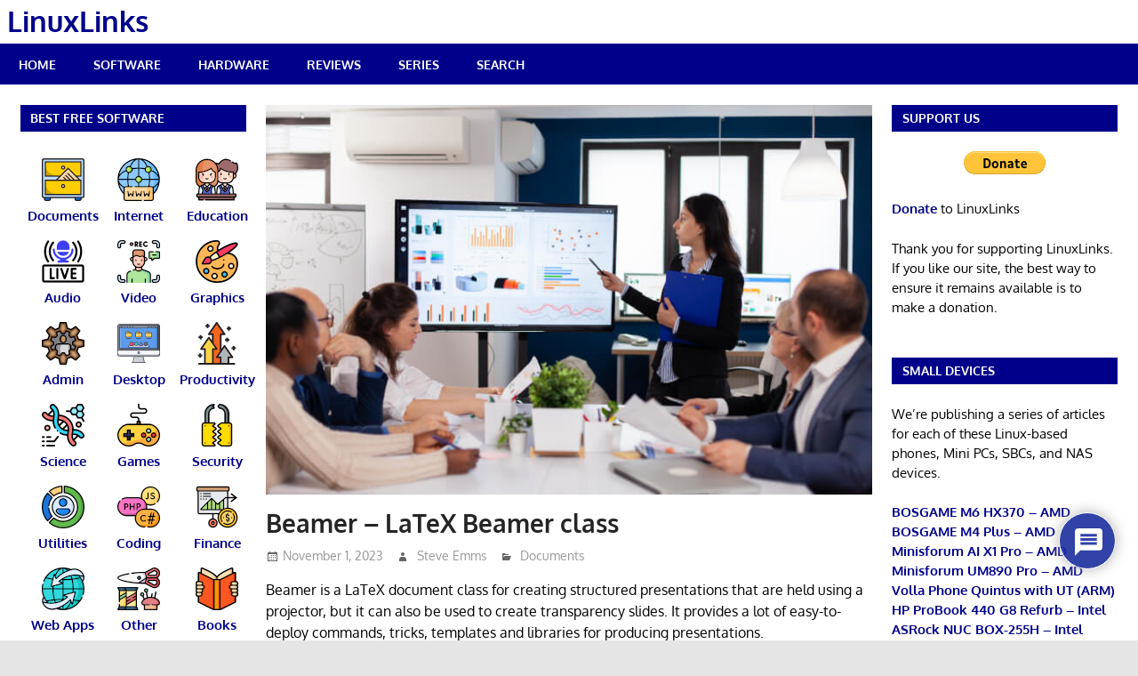

--- FILE ---
content_type: text/html; charset=utf-8
request_url: https://www.google.com/recaptcha/api2/anchor?ar=1&k=6LfvutAqAAAAANxupp6oCgX3E_4qxNlhHJfbQZsK&co=aHR0cHM6Ly93d3cubGludXhsaW5rcy5jb206NDQz&hl=en&v=7gg7H51Q-naNfhmCP3_R47ho&theme=light&size=normal&anchor-ms=20000&execute-ms=30000&cb=s1m6pysf5s1
body_size: 48719
content:
<!DOCTYPE HTML><html dir="ltr" lang="en"><head><meta http-equiv="Content-Type" content="text/html; charset=UTF-8">
<meta http-equiv="X-UA-Compatible" content="IE=edge">
<title>reCAPTCHA</title>
<style type="text/css">
/* cyrillic-ext */
@font-face {
  font-family: 'Roboto';
  font-style: normal;
  font-weight: 400;
  font-stretch: 100%;
  src: url(//fonts.gstatic.com/s/roboto/v48/KFO7CnqEu92Fr1ME7kSn66aGLdTylUAMa3GUBHMdazTgWw.woff2) format('woff2');
  unicode-range: U+0460-052F, U+1C80-1C8A, U+20B4, U+2DE0-2DFF, U+A640-A69F, U+FE2E-FE2F;
}
/* cyrillic */
@font-face {
  font-family: 'Roboto';
  font-style: normal;
  font-weight: 400;
  font-stretch: 100%;
  src: url(//fonts.gstatic.com/s/roboto/v48/KFO7CnqEu92Fr1ME7kSn66aGLdTylUAMa3iUBHMdazTgWw.woff2) format('woff2');
  unicode-range: U+0301, U+0400-045F, U+0490-0491, U+04B0-04B1, U+2116;
}
/* greek-ext */
@font-face {
  font-family: 'Roboto';
  font-style: normal;
  font-weight: 400;
  font-stretch: 100%;
  src: url(//fonts.gstatic.com/s/roboto/v48/KFO7CnqEu92Fr1ME7kSn66aGLdTylUAMa3CUBHMdazTgWw.woff2) format('woff2');
  unicode-range: U+1F00-1FFF;
}
/* greek */
@font-face {
  font-family: 'Roboto';
  font-style: normal;
  font-weight: 400;
  font-stretch: 100%;
  src: url(//fonts.gstatic.com/s/roboto/v48/KFO7CnqEu92Fr1ME7kSn66aGLdTylUAMa3-UBHMdazTgWw.woff2) format('woff2');
  unicode-range: U+0370-0377, U+037A-037F, U+0384-038A, U+038C, U+038E-03A1, U+03A3-03FF;
}
/* math */
@font-face {
  font-family: 'Roboto';
  font-style: normal;
  font-weight: 400;
  font-stretch: 100%;
  src: url(//fonts.gstatic.com/s/roboto/v48/KFO7CnqEu92Fr1ME7kSn66aGLdTylUAMawCUBHMdazTgWw.woff2) format('woff2');
  unicode-range: U+0302-0303, U+0305, U+0307-0308, U+0310, U+0312, U+0315, U+031A, U+0326-0327, U+032C, U+032F-0330, U+0332-0333, U+0338, U+033A, U+0346, U+034D, U+0391-03A1, U+03A3-03A9, U+03B1-03C9, U+03D1, U+03D5-03D6, U+03F0-03F1, U+03F4-03F5, U+2016-2017, U+2034-2038, U+203C, U+2040, U+2043, U+2047, U+2050, U+2057, U+205F, U+2070-2071, U+2074-208E, U+2090-209C, U+20D0-20DC, U+20E1, U+20E5-20EF, U+2100-2112, U+2114-2115, U+2117-2121, U+2123-214F, U+2190, U+2192, U+2194-21AE, U+21B0-21E5, U+21F1-21F2, U+21F4-2211, U+2213-2214, U+2216-22FF, U+2308-230B, U+2310, U+2319, U+231C-2321, U+2336-237A, U+237C, U+2395, U+239B-23B7, U+23D0, U+23DC-23E1, U+2474-2475, U+25AF, U+25B3, U+25B7, U+25BD, U+25C1, U+25CA, U+25CC, U+25FB, U+266D-266F, U+27C0-27FF, U+2900-2AFF, U+2B0E-2B11, U+2B30-2B4C, U+2BFE, U+3030, U+FF5B, U+FF5D, U+1D400-1D7FF, U+1EE00-1EEFF;
}
/* symbols */
@font-face {
  font-family: 'Roboto';
  font-style: normal;
  font-weight: 400;
  font-stretch: 100%;
  src: url(//fonts.gstatic.com/s/roboto/v48/KFO7CnqEu92Fr1ME7kSn66aGLdTylUAMaxKUBHMdazTgWw.woff2) format('woff2');
  unicode-range: U+0001-000C, U+000E-001F, U+007F-009F, U+20DD-20E0, U+20E2-20E4, U+2150-218F, U+2190, U+2192, U+2194-2199, U+21AF, U+21E6-21F0, U+21F3, U+2218-2219, U+2299, U+22C4-22C6, U+2300-243F, U+2440-244A, U+2460-24FF, U+25A0-27BF, U+2800-28FF, U+2921-2922, U+2981, U+29BF, U+29EB, U+2B00-2BFF, U+4DC0-4DFF, U+FFF9-FFFB, U+10140-1018E, U+10190-1019C, U+101A0, U+101D0-101FD, U+102E0-102FB, U+10E60-10E7E, U+1D2C0-1D2D3, U+1D2E0-1D37F, U+1F000-1F0FF, U+1F100-1F1AD, U+1F1E6-1F1FF, U+1F30D-1F30F, U+1F315, U+1F31C, U+1F31E, U+1F320-1F32C, U+1F336, U+1F378, U+1F37D, U+1F382, U+1F393-1F39F, U+1F3A7-1F3A8, U+1F3AC-1F3AF, U+1F3C2, U+1F3C4-1F3C6, U+1F3CA-1F3CE, U+1F3D4-1F3E0, U+1F3ED, U+1F3F1-1F3F3, U+1F3F5-1F3F7, U+1F408, U+1F415, U+1F41F, U+1F426, U+1F43F, U+1F441-1F442, U+1F444, U+1F446-1F449, U+1F44C-1F44E, U+1F453, U+1F46A, U+1F47D, U+1F4A3, U+1F4B0, U+1F4B3, U+1F4B9, U+1F4BB, U+1F4BF, U+1F4C8-1F4CB, U+1F4D6, U+1F4DA, U+1F4DF, U+1F4E3-1F4E6, U+1F4EA-1F4ED, U+1F4F7, U+1F4F9-1F4FB, U+1F4FD-1F4FE, U+1F503, U+1F507-1F50B, U+1F50D, U+1F512-1F513, U+1F53E-1F54A, U+1F54F-1F5FA, U+1F610, U+1F650-1F67F, U+1F687, U+1F68D, U+1F691, U+1F694, U+1F698, U+1F6AD, U+1F6B2, U+1F6B9-1F6BA, U+1F6BC, U+1F6C6-1F6CF, U+1F6D3-1F6D7, U+1F6E0-1F6EA, U+1F6F0-1F6F3, U+1F6F7-1F6FC, U+1F700-1F7FF, U+1F800-1F80B, U+1F810-1F847, U+1F850-1F859, U+1F860-1F887, U+1F890-1F8AD, U+1F8B0-1F8BB, U+1F8C0-1F8C1, U+1F900-1F90B, U+1F93B, U+1F946, U+1F984, U+1F996, U+1F9E9, U+1FA00-1FA6F, U+1FA70-1FA7C, U+1FA80-1FA89, U+1FA8F-1FAC6, U+1FACE-1FADC, U+1FADF-1FAE9, U+1FAF0-1FAF8, U+1FB00-1FBFF;
}
/* vietnamese */
@font-face {
  font-family: 'Roboto';
  font-style: normal;
  font-weight: 400;
  font-stretch: 100%;
  src: url(//fonts.gstatic.com/s/roboto/v48/KFO7CnqEu92Fr1ME7kSn66aGLdTylUAMa3OUBHMdazTgWw.woff2) format('woff2');
  unicode-range: U+0102-0103, U+0110-0111, U+0128-0129, U+0168-0169, U+01A0-01A1, U+01AF-01B0, U+0300-0301, U+0303-0304, U+0308-0309, U+0323, U+0329, U+1EA0-1EF9, U+20AB;
}
/* latin-ext */
@font-face {
  font-family: 'Roboto';
  font-style: normal;
  font-weight: 400;
  font-stretch: 100%;
  src: url(//fonts.gstatic.com/s/roboto/v48/KFO7CnqEu92Fr1ME7kSn66aGLdTylUAMa3KUBHMdazTgWw.woff2) format('woff2');
  unicode-range: U+0100-02BA, U+02BD-02C5, U+02C7-02CC, U+02CE-02D7, U+02DD-02FF, U+0304, U+0308, U+0329, U+1D00-1DBF, U+1E00-1E9F, U+1EF2-1EFF, U+2020, U+20A0-20AB, U+20AD-20C0, U+2113, U+2C60-2C7F, U+A720-A7FF;
}
/* latin */
@font-face {
  font-family: 'Roboto';
  font-style: normal;
  font-weight: 400;
  font-stretch: 100%;
  src: url(//fonts.gstatic.com/s/roboto/v48/KFO7CnqEu92Fr1ME7kSn66aGLdTylUAMa3yUBHMdazQ.woff2) format('woff2');
  unicode-range: U+0000-00FF, U+0131, U+0152-0153, U+02BB-02BC, U+02C6, U+02DA, U+02DC, U+0304, U+0308, U+0329, U+2000-206F, U+20AC, U+2122, U+2191, U+2193, U+2212, U+2215, U+FEFF, U+FFFD;
}
/* cyrillic-ext */
@font-face {
  font-family: 'Roboto';
  font-style: normal;
  font-weight: 500;
  font-stretch: 100%;
  src: url(//fonts.gstatic.com/s/roboto/v48/KFO7CnqEu92Fr1ME7kSn66aGLdTylUAMa3GUBHMdazTgWw.woff2) format('woff2');
  unicode-range: U+0460-052F, U+1C80-1C8A, U+20B4, U+2DE0-2DFF, U+A640-A69F, U+FE2E-FE2F;
}
/* cyrillic */
@font-face {
  font-family: 'Roboto';
  font-style: normal;
  font-weight: 500;
  font-stretch: 100%;
  src: url(//fonts.gstatic.com/s/roboto/v48/KFO7CnqEu92Fr1ME7kSn66aGLdTylUAMa3iUBHMdazTgWw.woff2) format('woff2');
  unicode-range: U+0301, U+0400-045F, U+0490-0491, U+04B0-04B1, U+2116;
}
/* greek-ext */
@font-face {
  font-family: 'Roboto';
  font-style: normal;
  font-weight: 500;
  font-stretch: 100%;
  src: url(//fonts.gstatic.com/s/roboto/v48/KFO7CnqEu92Fr1ME7kSn66aGLdTylUAMa3CUBHMdazTgWw.woff2) format('woff2');
  unicode-range: U+1F00-1FFF;
}
/* greek */
@font-face {
  font-family: 'Roboto';
  font-style: normal;
  font-weight: 500;
  font-stretch: 100%;
  src: url(//fonts.gstatic.com/s/roboto/v48/KFO7CnqEu92Fr1ME7kSn66aGLdTylUAMa3-UBHMdazTgWw.woff2) format('woff2');
  unicode-range: U+0370-0377, U+037A-037F, U+0384-038A, U+038C, U+038E-03A1, U+03A3-03FF;
}
/* math */
@font-face {
  font-family: 'Roboto';
  font-style: normal;
  font-weight: 500;
  font-stretch: 100%;
  src: url(//fonts.gstatic.com/s/roboto/v48/KFO7CnqEu92Fr1ME7kSn66aGLdTylUAMawCUBHMdazTgWw.woff2) format('woff2');
  unicode-range: U+0302-0303, U+0305, U+0307-0308, U+0310, U+0312, U+0315, U+031A, U+0326-0327, U+032C, U+032F-0330, U+0332-0333, U+0338, U+033A, U+0346, U+034D, U+0391-03A1, U+03A3-03A9, U+03B1-03C9, U+03D1, U+03D5-03D6, U+03F0-03F1, U+03F4-03F5, U+2016-2017, U+2034-2038, U+203C, U+2040, U+2043, U+2047, U+2050, U+2057, U+205F, U+2070-2071, U+2074-208E, U+2090-209C, U+20D0-20DC, U+20E1, U+20E5-20EF, U+2100-2112, U+2114-2115, U+2117-2121, U+2123-214F, U+2190, U+2192, U+2194-21AE, U+21B0-21E5, U+21F1-21F2, U+21F4-2211, U+2213-2214, U+2216-22FF, U+2308-230B, U+2310, U+2319, U+231C-2321, U+2336-237A, U+237C, U+2395, U+239B-23B7, U+23D0, U+23DC-23E1, U+2474-2475, U+25AF, U+25B3, U+25B7, U+25BD, U+25C1, U+25CA, U+25CC, U+25FB, U+266D-266F, U+27C0-27FF, U+2900-2AFF, U+2B0E-2B11, U+2B30-2B4C, U+2BFE, U+3030, U+FF5B, U+FF5D, U+1D400-1D7FF, U+1EE00-1EEFF;
}
/* symbols */
@font-face {
  font-family: 'Roboto';
  font-style: normal;
  font-weight: 500;
  font-stretch: 100%;
  src: url(//fonts.gstatic.com/s/roboto/v48/KFO7CnqEu92Fr1ME7kSn66aGLdTylUAMaxKUBHMdazTgWw.woff2) format('woff2');
  unicode-range: U+0001-000C, U+000E-001F, U+007F-009F, U+20DD-20E0, U+20E2-20E4, U+2150-218F, U+2190, U+2192, U+2194-2199, U+21AF, U+21E6-21F0, U+21F3, U+2218-2219, U+2299, U+22C4-22C6, U+2300-243F, U+2440-244A, U+2460-24FF, U+25A0-27BF, U+2800-28FF, U+2921-2922, U+2981, U+29BF, U+29EB, U+2B00-2BFF, U+4DC0-4DFF, U+FFF9-FFFB, U+10140-1018E, U+10190-1019C, U+101A0, U+101D0-101FD, U+102E0-102FB, U+10E60-10E7E, U+1D2C0-1D2D3, U+1D2E0-1D37F, U+1F000-1F0FF, U+1F100-1F1AD, U+1F1E6-1F1FF, U+1F30D-1F30F, U+1F315, U+1F31C, U+1F31E, U+1F320-1F32C, U+1F336, U+1F378, U+1F37D, U+1F382, U+1F393-1F39F, U+1F3A7-1F3A8, U+1F3AC-1F3AF, U+1F3C2, U+1F3C4-1F3C6, U+1F3CA-1F3CE, U+1F3D4-1F3E0, U+1F3ED, U+1F3F1-1F3F3, U+1F3F5-1F3F7, U+1F408, U+1F415, U+1F41F, U+1F426, U+1F43F, U+1F441-1F442, U+1F444, U+1F446-1F449, U+1F44C-1F44E, U+1F453, U+1F46A, U+1F47D, U+1F4A3, U+1F4B0, U+1F4B3, U+1F4B9, U+1F4BB, U+1F4BF, U+1F4C8-1F4CB, U+1F4D6, U+1F4DA, U+1F4DF, U+1F4E3-1F4E6, U+1F4EA-1F4ED, U+1F4F7, U+1F4F9-1F4FB, U+1F4FD-1F4FE, U+1F503, U+1F507-1F50B, U+1F50D, U+1F512-1F513, U+1F53E-1F54A, U+1F54F-1F5FA, U+1F610, U+1F650-1F67F, U+1F687, U+1F68D, U+1F691, U+1F694, U+1F698, U+1F6AD, U+1F6B2, U+1F6B9-1F6BA, U+1F6BC, U+1F6C6-1F6CF, U+1F6D3-1F6D7, U+1F6E0-1F6EA, U+1F6F0-1F6F3, U+1F6F7-1F6FC, U+1F700-1F7FF, U+1F800-1F80B, U+1F810-1F847, U+1F850-1F859, U+1F860-1F887, U+1F890-1F8AD, U+1F8B0-1F8BB, U+1F8C0-1F8C1, U+1F900-1F90B, U+1F93B, U+1F946, U+1F984, U+1F996, U+1F9E9, U+1FA00-1FA6F, U+1FA70-1FA7C, U+1FA80-1FA89, U+1FA8F-1FAC6, U+1FACE-1FADC, U+1FADF-1FAE9, U+1FAF0-1FAF8, U+1FB00-1FBFF;
}
/* vietnamese */
@font-face {
  font-family: 'Roboto';
  font-style: normal;
  font-weight: 500;
  font-stretch: 100%;
  src: url(//fonts.gstatic.com/s/roboto/v48/KFO7CnqEu92Fr1ME7kSn66aGLdTylUAMa3OUBHMdazTgWw.woff2) format('woff2');
  unicode-range: U+0102-0103, U+0110-0111, U+0128-0129, U+0168-0169, U+01A0-01A1, U+01AF-01B0, U+0300-0301, U+0303-0304, U+0308-0309, U+0323, U+0329, U+1EA0-1EF9, U+20AB;
}
/* latin-ext */
@font-face {
  font-family: 'Roboto';
  font-style: normal;
  font-weight: 500;
  font-stretch: 100%;
  src: url(//fonts.gstatic.com/s/roboto/v48/KFO7CnqEu92Fr1ME7kSn66aGLdTylUAMa3KUBHMdazTgWw.woff2) format('woff2');
  unicode-range: U+0100-02BA, U+02BD-02C5, U+02C7-02CC, U+02CE-02D7, U+02DD-02FF, U+0304, U+0308, U+0329, U+1D00-1DBF, U+1E00-1E9F, U+1EF2-1EFF, U+2020, U+20A0-20AB, U+20AD-20C0, U+2113, U+2C60-2C7F, U+A720-A7FF;
}
/* latin */
@font-face {
  font-family: 'Roboto';
  font-style: normal;
  font-weight: 500;
  font-stretch: 100%;
  src: url(//fonts.gstatic.com/s/roboto/v48/KFO7CnqEu92Fr1ME7kSn66aGLdTylUAMa3yUBHMdazQ.woff2) format('woff2');
  unicode-range: U+0000-00FF, U+0131, U+0152-0153, U+02BB-02BC, U+02C6, U+02DA, U+02DC, U+0304, U+0308, U+0329, U+2000-206F, U+20AC, U+2122, U+2191, U+2193, U+2212, U+2215, U+FEFF, U+FFFD;
}
/* cyrillic-ext */
@font-face {
  font-family: 'Roboto';
  font-style: normal;
  font-weight: 900;
  font-stretch: 100%;
  src: url(//fonts.gstatic.com/s/roboto/v48/KFO7CnqEu92Fr1ME7kSn66aGLdTylUAMa3GUBHMdazTgWw.woff2) format('woff2');
  unicode-range: U+0460-052F, U+1C80-1C8A, U+20B4, U+2DE0-2DFF, U+A640-A69F, U+FE2E-FE2F;
}
/* cyrillic */
@font-face {
  font-family: 'Roboto';
  font-style: normal;
  font-weight: 900;
  font-stretch: 100%;
  src: url(//fonts.gstatic.com/s/roboto/v48/KFO7CnqEu92Fr1ME7kSn66aGLdTylUAMa3iUBHMdazTgWw.woff2) format('woff2');
  unicode-range: U+0301, U+0400-045F, U+0490-0491, U+04B0-04B1, U+2116;
}
/* greek-ext */
@font-face {
  font-family: 'Roboto';
  font-style: normal;
  font-weight: 900;
  font-stretch: 100%;
  src: url(//fonts.gstatic.com/s/roboto/v48/KFO7CnqEu92Fr1ME7kSn66aGLdTylUAMa3CUBHMdazTgWw.woff2) format('woff2');
  unicode-range: U+1F00-1FFF;
}
/* greek */
@font-face {
  font-family: 'Roboto';
  font-style: normal;
  font-weight: 900;
  font-stretch: 100%;
  src: url(//fonts.gstatic.com/s/roboto/v48/KFO7CnqEu92Fr1ME7kSn66aGLdTylUAMa3-UBHMdazTgWw.woff2) format('woff2');
  unicode-range: U+0370-0377, U+037A-037F, U+0384-038A, U+038C, U+038E-03A1, U+03A3-03FF;
}
/* math */
@font-face {
  font-family: 'Roboto';
  font-style: normal;
  font-weight: 900;
  font-stretch: 100%;
  src: url(//fonts.gstatic.com/s/roboto/v48/KFO7CnqEu92Fr1ME7kSn66aGLdTylUAMawCUBHMdazTgWw.woff2) format('woff2');
  unicode-range: U+0302-0303, U+0305, U+0307-0308, U+0310, U+0312, U+0315, U+031A, U+0326-0327, U+032C, U+032F-0330, U+0332-0333, U+0338, U+033A, U+0346, U+034D, U+0391-03A1, U+03A3-03A9, U+03B1-03C9, U+03D1, U+03D5-03D6, U+03F0-03F1, U+03F4-03F5, U+2016-2017, U+2034-2038, U+203C, U+2040, U+2043, U+2047, U+2050, U+2057, U+205F, U+2070-2071, U+2074-208E, U+2090-209C, U+20D0-20DC, U+20E1, U+20E5-20EF, U+2100-2112, U+2114-2115, U+2117-2121, U+2123-214F, U+2190, U+2192, U+2194-21AE, U+21B0-21E5, U+21F1-21F2, U+21F4-2211, U+2213-2214, U+2216-22FF, U+2308-230B, U+2310, U+2319, U+231C-2321, U+2336-237A, U+237C, U+2395, U+239B-23B7, U+23D0, U+23DC-23E1, U+2474-2475, U+25AF, U+25B3, U+25B7, U+25BD, U+25C1, U+25CA, U+25CC, U+25FB, U+266D-266F, U+27C0-27FF, U+2900-2AFF, U+2B0E-2B11, U+2B30-2B4C, U+2BFE, U+3030, U+FF5B, U+FF5D, U+1D400-1D7FF, U+1EE00-1EEFF;
}
/* symbols */
@font-face {
  font-family: 'Roboto';
  font-style: normal;
  font-weight: 900;
  font-stretch: 100%;
  src: url(//fonts.gstatic.com/s/roboto/v48/KFO7CnqEu92Fr1ME7kSn66aGLdTylUAMaxKUBHMdazTgWw.woff2) format('woff2');
  unicode-range: U+0001-000C, U+000E-001F, U+007F-009F, U+20DD-20E0, U+20E2-20E4, U+2150-218F, U+2190, U+2192, U+2194-2199, U+21AF, U+21E6-21F0, U+21F3, U+2218-2219, U+2299, U+22C4-22C6, U+2300-243F, U+2440-244A, U+2460-24FF, U+25A0-27BF, U+2800-28FF, U+2921-2922, U+2981, U+29BF, U+29EB, U+2B00-2BFF, U+4DC0-4DFF, U+FFF9-FFFB, U+10140-1018E, U+10190-1019C, U+101A0, U+101D0-101FD, U+102E0-102FB, U+10E60-10E7E, U+1D2C0-1D2D3, U+1D2E0-1D37F, U+1F000-1F0FF, U+1F100-1F1AD, U+1F1E6-1F1FF, U+1F30D-1F30F, U+1F315, U+1F31C, U+1F31E, U+1F320-1F32C, U+1F336, U+1F378, U+1F37D, U+1F382, U+1F393-1F39F, U+1F3A7-1F3A8, U+1F3AC-1F3AF, U+1F3C2, U+1F3C4-1F3C6, U+1F3CA-1F3CE, U+1F3D4-1F3E0, U+1F3ED, U+1F3F1-1F3F3, U+1F3F5-1F3F7, U+1F408, U+1F415, U+1F41F, U+1F426, U+1F43F, U+1F441-1F442, U+1F444, U+1F446-1F449, U+1F44C-1F44E, U+1F453, U+1F46A, U+1F47D, U+1F4A3, U+1F4B0, U+1F4B3, U+1F4B9, U+1F4BB, U+1F4BF, U+1F4C8-1F4CB, U+1F4D6, U+1F4DA, U+1F4DF, U+1F4E3-1F4E6, U+1F4EA-1F4ED, U+1F4F7, U+1F4F9-1F4FB, U+1F4FD-1F4FE, U+1F503, U+1F507-1F50B, U+1F50D, U+1F512-1F513, U+1F53E-1F54A, U+1F54F-1F5FA, U+1F610, U+1F650-1F67F, U+1F687, U+1F68D, U+1F691, U+1F694, U+1F698, U+1F6AD, U+1F6B2, U+1F6B9-1F6BA, U+1F6BC, U+1F6C6-1F6CF, U+1F6D3-1F6D7, U+1F6E0-1F6EA, U+1F6F0-1F6F3, U+1F6F7-1F6FC, U+1F700-1F7FF, U+1F800-1F80B, U+1F810-1F847, U+1F850-1F859, U+1F860-1F887, U+1F890-1F8AD, U+1F8B0-1F8BB, U+1F8C0-1F8C1, U+1F900-1F90B, U+1F93B, U+1F946, U+1F984, U+1F996, U+1F9E9, U+1FA00-1FA6F, U+1FA70-1FA7C, U+1FA80-1FA89, U+1FA8F-1FAC6, U+1FACE-1FADC, U+1FADF-1FAE9, U+1FAF0-1FAF8, U+1FB00-1FBFF;
}
/* vietnamese */
@font-face {
  font-family: 'Roboto';
  font-style: normal;
  font-weight: 900;
  font-stretch: 100%;
  src: url(//fonts.gstatic.com/s/roboto/v48/KFO7CnqEu92Fr1ME7kSn66aGLdTylUAMa3OUBHMdazTgWw.woff2) format('woff2');
  unicode-range: U+0102-0103, U+0110-0111, U+0128-0129, U+0168-0169, U+01A0-01A1, U+01AF-01B0, U+0300-0301, U+0303-0304, U+0308-0309, U+0323, U+0329, U+1EA0-1EF9, U+20AB;
}
/* latin-ext */
@font-face {
  font-family: 'Roboto';
  font-style: normal;
  font-weight: 900;
  font-stretch: 100%;
  src: url(//fonts.gstatic.com/s/roboto/v48/KFO7CnqEu92Fr1ME7kSn66aGLdTylUAMa3KUBHMdazTgWw.woff2) format('woff2');
  unicode-range: U+0100-02BA, U+02BD-02C5, U+02C7-02CC, U+02CE-02D7, U+02DD-02FF, U+0304, U+0308, U+0329, U+1D00-1DBF, U+1E00-1E9F, U+1EF2-1EFF, U+2020, U+20A0-20AB, U+20AD-20C0, U+2113, U+2C60-2C7F, U+A720-A7FF;
}
/* latin */
@font-face {
  font-family: 'Roboto';
  font-style: normal;
  font-weight: 900;
  font-stretch: 100%;
  src: url(//fonts.gstatic.com/s/roboto/v48/KFO7CnqEu92Fr1ME7kSn66aGLdTylUAMa3yUBHMdazQ.woff2) format('woff2');
  unicode-range: U+0000-00FF, U+0131, U+0152-0153, U+02BB-02BC, U+02C6, U+02DA, U+02DC, U+0304, U+0308, U+0329, U+2000-206F, U+20AC, U+2122, U+2191, U+2193, U+2212, U+2215, U+FEFF, U+FFFD;
}

</style>
<link rel="stylesheet" type="text/css" href="https://www.gstatic.com/recaptcha/releases/7gg7H51Q-naNfhmCP3_R47ho/styles__ltr.css">
<script nonce="C39Th_PXi_AibbCxnPEBwg" type="text/javascript">window['__recaptcha_api'] = 'https://www.google.com/recaptcha/api2/';</script>
<script type="text/javascript" src="https://www.gstatic.com/recaptcha/releases/7gg7H51Q-naNfhmCP3_R47ho/recaptcha__en.js" nonce="C39Th_PXi_AibbCxnPEBwg">
      
    </script></head>
<body><div id="rc-anchor-alert" class="rc-anchor-alert"></div>
<input type="hidden" id="recaptcha-token" value="[base64]">
<script type="text/javascript" nonce="C39Th_PXi_AibbCxnPEBwg">
      recaptcha.anchor.Main.init("[\x22ainput\x22,[\x22bgdata\x22,\x22\x22,\[base64]/[base64]/[base64]/[base64]/cjw8ejpyPj4+eil9Y2F0Y2gobCl7dGhyb3cgbDt9fSxIPWZ1bmN0aW9uKHcsdCx6KXtpZih3PT0xOTR8fHc9PTIwOCl0LnZbd10/dC52W3ddLmNvbmNhdCh6KTp0LnZbd109b2Yoeix0KTtlbHNle2lmKHQuYkImJnchPTMxNylyZXR1cm47dz09NjZ8fHc9PTEyMnx8dz09NDcwfHx3PT00NHx8dz09NDE2fHx3PT0zOTd8fHc9PTQyMXx8dz09Njh8fHc9PTcwfHx3PT0xODQ/[base64]/[base64]/[base64]/bmV3IGRbVl0oSlswXSk6cD09Mj9uZXcgZFtWXShKWzBdLEpbMV0pOnA9PTM/bmV3IGRbVl0oSlswXSxKWzFdLEpbMl0pOnA9PTQ/[base64]/[base64]/[base64]/[base64]\x22,\[base64]\\u003d\\u003d\x22,\[base64]/DvAJUMi8rw5FLwpgadMKkW0nDsxRfUXPDvMKJwr5+UMKAUsKnwpAxTsOkw71iL2ITwqbDl8KcNFXDmMOewovDi8KMTyVrw6h/HS1yHQnDmhVzVm1gwrLDj24HaG5YY8OFwq3DgsKtwrjDq0ptCC7ChMKoOsKWF8O9w4vCrAE8w6URVmfDnVANwqfCmC4Vw5rDjS7CjMOJTMKSw6ITw4JfwqQcwpJxwrlXw6LCvDofEsODRcOuGALCp0HCkjcFRCQcwqE/w5EZw7N2w7xmw7bCg8KBX8KBwprCrRxxw6YqwpvCljM0wpt4w6bCrcO5OBbCgRBqOcODwoBHw70Mw63CpXPDocKnw7EvBk5Fwogzw4twwqQyAHUawoXDpsK9EcOUw6zCkVcPwrE2Xipkw7bCksKCw6Zzw6zDhRE2w53DkgxPT8OVQsOyw6/CjGF/wobDtzsrEEHCqjUnw4AVw5HDug9twpQZKgHCrcKzwpjCtHjDnMOfwro7d8KjYMKRUw0rwrDDtzPCpcKAeSBGaSErainCqRgoeVI/[base64]/wptWL8OjE05iw5HDncKKw748w6zDhGHDrsOIGQo1ayQNw5o1TMKnw6rDthUnw7DChhgUdjLDnsOhw6TCnsObwpgewp/[base64]/[base64]/ChcODwqolw63CoConwojCkcObw4LDhMKbOcKFw5bDo2VYJ8O0wqNcwoQpwolLMGInM0IzBMO8wrrDjsKGEcOkwp3CkkViw47CvGwuwrN+w6gSw70tVsOpPsOAwposQcO8wrUQZDF/wqMoSUFvw6VOCsOYwpvDojzDtMKKwpXClTzCghLDnsOHSsO2fMK2wrgVwoQwPMKWwrkIXcOqwpkSw6HCsxfDsUZ7aV/DiiU5CsKvwrDDlsOvf0vCsAlswrhgw6MrwrrDjCUQai7DpcOrwq9ewrjDr8OywoRRcwA8wr3DpcOJw4zDusKFwqYKXsKOw5fDs8OxaMO7MMOzFBhQOMOfw47CjVs5wrjDvmhtw6Nfw6rDh2VPKcKpKMKNBcOnb8OUw4crGsOZVCfDjcKzLMKlw71aaV/Ds8OhwrjDrifCskUgaSgvRmxzwpnDmxHCqibDisOid2LDvQfDqDnCuxvCjsKWwp0Lw4BfXEcZw63CtnUow6LDjcOpwoXDh34uw5jCs1wdQBx/w6pqYcKCwqLCtk/DvADCgcK+w5Mtw51dR8OJwr7ChRwnw7IHJ1sYwopbDAkkSkBvwpI2UcKcG8KiB2oAUcKjcRXCj3jCkg/Dk8KCwrHCicKDwolnw54eVsOvd8OcJCQBwrRMwqFRAQ7Dr8KhAmB9w5bDvTbCvA7CrX/CqkfDpcOtw6lWwoNrwqFHTBHCgnbDpxzDnsOzWA41V8OYckkyaEHDl1kcOAbCs1RAKMObwoU+JDQ7XRjDhMK3JFlUwq7DoyDDisKWw5k3MEXDpMO6G0/DlxYWcMKaZFEYw6rDvlLDicK2w6d/w6Y+A8OpX2/Cn8KKwqlVfWbDhcKlSAfDpsKDcMORwrzCuBc5wr/[base64]/NFMIw7vChcKXwqtXwozDucOFVCLCkirCjMKYN8OAwp3CtF3CpMO5DsOrOcOOA1grw6c9asKbCsONE8K9w67DugHCpsKdw5QaAsOzN2jCoF1twrc4ZMOFDwprasOpwqp9FnTCkXTDiVPChwnCl0AQwq1Ow6jDgh/ClgoWwrU2w7nChxfCu8ObaUfCjnHDjsOcwpzDlMKXECHDrMKKw7oFwrLDqsK/w4rDtCBiDx86w5Z0w5kgJjfCqjVQw4/[base64]/Dr8OeWQ3ChTfDgcORdMKwVmRLVMKXbw/Cr8KaZMO7woV+YMO6cVXCuGA8HcKfwqzCr37Dm8K/DjEEHw7CjRh5w6g3d8Kaw6nDkDdbw5owwr3Dl0TClgrCpwTDhsKAwoQUG8KdEMKxw45gwpnDmT3Dg8K+w7jCrMOwJsKYUsOEGiwZwrbCrRzCiA3CkAF6w48EwrrCu8KTwqlUJ8K1XcOZw4XDmsKqXsKNwr/Cnx/CiVvCpHvCp0Nxw5N3Z8KKw69HcE5uwpnDrEJHfw/DhzLChsOobgdbw5HCrinDty02w4N1wovCkcOQwpxHZ8KnDsK0csOwwr8lworCpT0fecK0CsKxwo/CuMKewo/[base64]/Cn8OHwoHDm8KCw5rCsE3DusORL8OsLSjCi8OWcsKnw5QuXFgPMsKjVsKCQyQ/[base64]/Dh8Kww4rCqMKNUMOXeTbCmMKww7PCuD7DgyXDtMKtwp/DizRJwoQEw7hYwpzDjMOkfRx4aynDksKINwXCt8K0w5nDpmMEw7jDlUjDosKlwq/Cuk/CoCovNFwuwqvDkE/CvDh/VsOOwqQ0GT7DszcFU8OLw5jDmE47wqvDt8OWO33CokTDkcKkdcOTWmXDn8OnHS0BQkoQc20CworCrxPCmwBTw6zDsT3Cmh5lIsKdwrvDgnbDnXlSw5DDgsOCYyLCucO5TcOTI01nQAvDpwRawoZfw6XDl1jCrCAHwpvCr8K0J8KAG8KRw5vDuMKlw6luDMOhBsKJBC/CjyzDuB4WUXXDs8OtwqF7KVRdw6bDqWo8Vg7CoX8EHMKeQU56w5nChiHCoXgCw6N2wrUOHS/DtsKWClUGLxYBw5nDmSUsw4zDksKaAgLCm8KBwqzCjkHCljzCicKgw6HDhsKyw6ERMcOZwq7DkRnCpF3CsiLCthhaw4pzw4LDhkrDhyYBWsOecsK8wr57w7FtFSXCvRd/wolJAcKhFwZFw6R6wpZUwoo/[base64]/DksOlw7o9w4c9AH7ChMOIVMKZw7l/e8Kfw4NlfB/Dr8OZZMOBHcOQflPCu03CgkDDiUTCv8O1PsKHPMOvOF7DtQ7DlwrDjsKfwrjCrsKYw7YyfMOLw4tvbC/Dr03CmEvChkbDkVY8KG3CksO/w7HDsMOOwpTCs24peFzCrgBYCsKHwqHCtMKMwoLCu1nDtBYCdXojAUhPBnzDq0jCqMKnwp3CscKoE8KKw6jDosOCWF7DkWrDq0bDk8OKLMOgworDo8Klw5fDrMKgGCZjwoxuwrfDp3FCwr/ChcO1w4wFw6BWw4LCicKDYAXCq1LDvMKEwp4pw7BISsK7w57CnWXCr8OGw6LDscOheATDn8O/w5LDoXjCoMK7akrCjS1cw6PCv8KQwrkxL8Kmw53CiTgcw7lGw73CgMOeXMOEKG/CssOQe1/[base64]/Co17DhMOLTcKvIsKdWljCjMKEYMOFOMK/RSLDrTkhUXzCgcOdDcKPw4bDsMKcd8Osw6QAw7YcwpDDgSxOeB3DhWjCqBphFsO4acKhesO8HcOtJsKMwo8Kw7/[base64]/Dk8KeAXDCvQNLTgsZwol8csKJZXtvTMKdw4/CvsOuwoUgCMOow6TClzMJwrHCpcKmwr/[base64]/CosKHH8KeP1vCpcKuwrnDrcKgRsOPKcOHw6Y+wrwEYG1qwonDj8OXw4PCvmjDrMK8w6Vww7jCrWXDnSIsfMOlwrjCixoKADDChVALRcKuAsKYFsK6EGnDvR9ywqHCvsOgOlTCoy4RVsOuYMKzwqMfU1/DoBRswonCqy5WwrHDjBc/fcO7TMKmME7CqsO6wojCuTrDhV0LA8O/w7vDksKoCynCisKSfsOMw6A5JUPDnG8cw7/Dr3Epw6lowrZQwpjCtsK8wr7CoA8lwpfDjCsQO8K0Lhc2V8OsBw9Hwo0CwrwGf2jDj2PCg8Kzw4R7w7rCj8OLwo5YwrJCw5B8w6bCrMOWP8K/[base64]/[base64]/Dr8KDBcK4Wz7Dq8OsQcOXCsK8BGvCscO7wrvDuwrCqhpswpIdTMKOwq0cw4LCuMOvGj7CgMO/wp4KaUZbw6ojdRJLw5p2a8OewpjDiMO8fBI2FQLCmMK2w4fDkWbDqcODWsOzdmDDrsKmNWXCnjNhPgBFQ8K2wpHDn8KZwrDDu24xLsK1LU/[base64]/QUbDjCLDkhojw7YwJn9xwpUuF8KURRNcw7TDhXXDpsK/[base64]/w6TCqcK/FBrDsMO7wo9WwrVtwoMEemvDl2vDg1bDiBwDEAVkEcKmKsKXwrQ6Ix3DmcOrw5/Cr8KWPk7DiSvCq8K/F8OLGi/[base64]/[base64]/CtwHCmzlQJ8Otw6PClyPCvMK1V8OfTcOyw5JMwpFFDQURw5XCg3rCr8OuK8OVw6whw5ZYFsOXwpt+wr3DjClcKgExRXJ2w7x/ZsKSw4Zrw6vCv8OUw4E/w6HDkkPCoMK7woHDjRrDliA+w7V3cnrDqHEcw6nDrxLCrxDCtsOYwq/Cl8KRK8KFwqJNwpATd30oSXJZw7wZw6LDiAbDo8Ohwo/CnMKWwovDjsKrbm1SGR4bLX5VKE/DucK3wqghw4JxPsKVacOqwoXCs8OYOsKjwrHCg1kBGcKXE3/Dknwuw5TCuA7Drm8bdMOaw6MJw4nCjEVtKzPDiMKmw6E6AcKDw5zDlcOYTsOAwpg/[base64]/[base64]/DtcOJQsK9a8Oaw41iwoLDtMK2wqlYw4zCogVwYcOEM8OmNl/CkcK2TGTCusOrwpQsw45iwpAtL8OMN8ONw6c2wojCqnXChMO0w4jCosObPQ42w7QJZMKtfMK6TsKkRcK5VAXCsUQowoPDucOvwonCjk1LcsK/bGY0YcOLw6FNwo97MFvDkgtAw7xKw6PDicK1w4koUMOVwq3Cs8KsIm3Co8KJw7g+w7pIw6pHNsOzw5tNw51iMibDpRDDqMKaw7s/wp8dw4PChsKRNsKNUAnCvMKNRcKoDWfDicK9Dl/[base64]/wozCsVjDoisjOlnCtcOpHcOeNjfDlEHDrWAzwrXCgRdbLcKcw4B5cxHDlsO6wqvDrsOSw6LChMKsVcOCMMKhV8O7SMO6wrFGTMK1dhQgwpHDg3jDmMOGQMOzw5AVeMOnY8Obw6gew5EewoTCn8K7ajjCoRbCgB0UwoTCqU/CqsOnUMKfwq0sbMKyJCNAw55WWMKcFyI2fkVJwpnDtcK8w4HDu0EsRMKywpAQNE7DtkMYBcO7KMKNwoJAwqFZw7RIwrzDvcK3F8KqYcKnwrPCuGXDrEBjwo7CvcKoAMOJfsO4V8K7UMOLMsODW8OVPyNyHcOiKidJDRkfwoViJMOYw5TCusK/[base64]/HQTCgMOMPULDo8ONOxxLw5gxdQQmwp5gwog/AsO/wqETw4rCpMOlwp0/CWjCq1EyDHDDugTDt8KJw4LDhsOoBcOIwo/DgQ5lw6dLYcKiw4dreGXDpsKWe8Kqwr0Dwr0HQ1wkEcOAw6vDuMOEdsOgLMO4w5LCliV1w7fCvMK3ZsKIbQvCgk9Iw7LCpMKJwpTDj8O9w7liM8Kmw6BAEsOjEXAQwonDlwcWXnAcMBvDhmrDskM2dmXDrcOYw7VjLcOoDC4Uw5RqYMO+w7Fjw5jChg4ue8Oywrp/DcOmwoEBGj5Jw7gNw59GwpDDhsK1w7/DpVpWw7ErwpbDrTgzccO1woNUXMKxJFfCuTTDt2EYY8OcTH3CnVFlE8KtBsK1w4LCqUXDoFYvwoQgw4d8w5Zsw5HDrMOqwr/DmsKnai/DmiIxbGZNETEHwpdJwrYvwpR9wot/BV3CiR/Cn8KzwrwTw7hfw4LCnVlAwpLCqjnDp8KOw6/Clm/[base64]/DrMOZQMOpwr96VlRmw6nClsOXeMOgHSMJG8O/w67CuD7ChnkKwpDDoMOQwonCjMOkwpjClsKlwr8Gw6DCk8K9DcKgwozCmQF9w7U8dS7Dv8Kxw5nDr8OZCsO6WA3DmcKlakPDsHLDpcKew7kqDMKcwpjDgn/CscK+Rg91L8KSS8OXwqPDpsKrwqIzwrvDu3IBw6fDosKSw5dXFcOQY8KxR3zCrsOwAcKRwpoCLGEnRsKPw4Ybw6J8BcK/[base64]/PVUUwrjChGFqwrnDlsOXYn86VB5Mw6NawrLCsMO5w7HDlynCrsOvUsOgw4/ClTjDsH/DrR8eN8OeeBfDqsKyR8O+wo5LwprChWfClcKgwptbw5V+wobCryZ/RsK0HCg/[base64]/Cs8KiwrbCicKaDsK/[base64]/[base64]/Csm5tZcO+w7jChCFQw5fCscOCwpgqwpbCkMKTN2rCksOHFyAqwq/[base64]/CrMOeYRbDjCvCr8K2dBXCrMKOwoEdNcK8w7MPw6VYKwweCMKIb13DocOdw4RWworDu8Kmw4lTXwzDtmvChjxTw5M4wqgvFAUUw7xSZRrDgwsRw4bDqcOOYhZHw5Q6w5opwobDqxnChj/CgMOVw7LDhMKgFyRsUMKbwpTDrinDvSw4J8O3HcOqw4wrBcOlwpHCqMKjwr3DksOOHhJueh3DkgbCqcOXwrnCkjoWw4bClcOhAGrCmcK1BMKrIMObw7jCihzCsgc+Yi3Cs0Eiwr3CpC9JW8KmN8KMSnTCknLDlllJQsO5EcK/[base64]/CoMKswpd7wqTCvjjCkcOFFRwEK33DncOgcysfw67DrQzCnsOiw5NrLm8/wq8/IMKURMOpwrAxwocgEsKGw5HCu8OtEsKxwrFYGiTDsW5IE8KAZTnClHsBw4XCpj8sw4UAYsKnIG7Dui/DssKdP33Cum17w49yB8OlAcOscQkVQHXDpHTCoMK6EknCmHXCuDsAHcO3w5RYw6jCgsONQRB6HU5IAsOGw77CssOMwpbDiAlnw5lNPnHCsMOuPCPDgcO3wo5NDMOfwrrClBURU8KtAQ/[base64]/DqkhCRsKMw7HDvMKpwpDCh29ywp7CpMOsSsOjw7YGDhbChsOERBoVw53DrAvDsxJPwoYhLU1CDkXDrmPCo8KIXgzClMK5wo4WfcOowovDnMOYw77Cr8K/[base64]/BmnCncOnDHN3w452w6ZeIcKGwqI+wrlSw5DCmUrCj8OiesKGwrcKwqZnw4bDvwZ1w4HCtUbDhsOCw4ZoNx5yw6TDtXhFwoRmRsK6w7XCkF0+woTDl8K9Q8O1Hw3DpgjCuUEowqNcwrsqAMOEUH0qwq3Cl8OQwpTDgMO9wofDusOwKsKpRMK5wrvCscK/wqHDmsK3E8Oxwqg+woBuRMO3w7XCkMOcw4nDvcKjw6fCtQVDwpjCqnVvLzHCtgXDuh8tworCgMOzXcOzw7/Dk8Kfw7g8c2vCkz/CkcK8w7TCoxlTwpRFWcK/w4PChMO3wpzCgMKVfsOGBsK8w7bDtMOGw7fCgizCi0gRw4HCuTDDkQ5/w5jDowkFwpHCmF5mwp7Dtj3DjHvCksKhLsKpScKOTcKnwrwHwoLDs37CisOfw4IOw7okNjMLwpR/TUd3w5VlwqN2w59uw4TChcOxMsODwoTDu8ObNMOuKAFtIcK7djHDv0jCtSLCj8KoX8K3E8Oyw4oaw4zCohPCpsOgw7/ChsOBPkVxw68SwqHDq8Onw5onHE04WsKVLAHCksOjRHPDvsK6UcKPWUrDlmsuQ8KZw57CiSvDscOME34GwoUHw5RDwpJuXmsvwrJYw7zDpldePsKSbsK/wpVlUBo/I37DnUAjwrzCpVPDvsKVQX/[base64]/[base64]/U8OOw47Cl2rCv8K9wrhmwobCqHh/w53Dl8O4PwQZwq7CggjDrifCt8OEwqfCvU4QwrlMwpLChcORHcK4QsO5X15vCywDcsKwwp9Bw45dRm85TsOsD0IPPTPDiBVYc8OCBBEQBsKHCV/Dhm/[base64]/Dg8ONwpJ5KsKIwp3CrcOJw7fCnsKEwq4DFhrDuBp2e8KuwpbCvsOiw4PDjMKcw7rCq8KqK8OYZErCtMO2wow2CmBeDcOjGyjCssKwwo/CpcO0VcKbwpfDim/DgsKmwo3DmA1aw53ChsKpGsOgOMOEeHhoCsKLdCU1BhvCoy9Rw75CZSUgFMKSw6/DsHfDg3jDhsOmQsOqPcOwwp/CmMKZwq3DigMNw64Qw5EkTGUwwrnDusKNFWMfcMO7wqp3XsKJwo3CgwrDnMKXSMKGTMK2CMK2esKaw5prwopTw5ZPw4UEwqkldRTDqzLCoFptw68lw7UmLCbClMKrwr/[base64]/CpcO5ABnDvHJiw4osYTx4ZG7ClcOaRR0ew4d3w4IfbTB2RUotw57DqcKBwr1Sw5ImIkggfsK6Eg1yKsOzwrjCj8KhTcKofsO3w6fCjMKqP8OmJMKLw6UuwpkQwq3Ch8Kvw6UfwpFSw7vDhMKBA8K/QMObc2/DjcKfw4x3BB/CjsOXHVXDgyfDrXDChWEVbRPClA/DjnFDeXhdZ8KfWsOrw6NeAUfCnRRcD8K0Wih6woZEw5vDrMKlccK2w6nDvcOcw6Yjw71sA8KwEXHDm8OER8OWw4rDoSjDlsOIwq0zWcO3MmrDkcONMEwjFcOgw6rDmgTCmMO4R1kYwqLCuVjCscKHworDncOZRxjDocKNwrbCj3XCmnhfw5fDi8Oww7k0w5NMw6/CucO8wrLCrkDDpMKSwq/[base64]/DlnsldhMgJ8KSw4J7w5/[base64]/XjvCoD5bw4Ifb8ODbsOSc8KNw6N/EsKeVsKow6bCj8OLY8K5w6XCuz4RdGPCimrDhz7CpMKFwp1Iwpctwoc9PcKUwrVAw7pnFEDCqcOlwrvCgcKkwrXCiMKYwrvCnjfCicKzw7APw6pww7HCi2nClzrDk3sSdsKlw5F1w5jCiSbCp3DDgg4Nbx/CjWLDjycCw7kJBkvCqsOSwqzDq8K7wrUwJ8OaJsK3KcO7U8OgwpAaw6JuF8KKwpRYwqTDqEdKK8OiXMO6O8KaIRzCsMKeHDPCksKJwqrCgVTCunMEQcOAw5DCnh4XfBtowp/CtMOQw557w6A0wojCswMcw5DDi8O5wogNQHfDi8KmGk5xGCDDn8KFw4c8w7RsU8KoTGXCpG4nS8K/wqPDkHlnHGESw6TCvk56w48Gw5rCg2bDtnBJHsK4cnbCg8KHwrccJA/DlyLCiRpawqbCucK6KMOJw6ZTw7nCm8KkO3gzIcOhw4PCmMKAX8O/[base64]/CoitHw40pwoMLOmscw6HCpHLDjFLDusKdw7kdw7oefMKEw7EJwoTDosOwBFjChcO3asO5asKmw5TCvsO5w6/[base64]/DQjCpzdSNXLDqMKHemjCrMKdw6DDg2xGwrTCkMKcw6Q2w7bDh8Onw4HCi8KrDMKYRBBuTMOkwo4bZVHDpsK8wpjCm1zDrMOEw5HDt8KSZkB6XTzCnWDClsKjFQnDiB7DtVXDvcOlw5wBwp5Yw5bDiMOqwovCgMK+ekfDtsKOwo5SAxo/wrMmIMOzE8KgDsK9wqFfwprDmMOFw7ZzVMK/wqfDtCgAwpTDkcOJf8K0wrczacOVbMKaDsO3b8OZw7nDuEvDiMKHDsKYfzHCqgPDhHggwolmw6zDm17CgSHCm8K/U8OPbzXCocOXAcKOFsO8DxrCuMObwqXDvX5VEsKiMsK6w6fCgzvCisOJw47ClcK/acO8w4zDo8K1wrLCrxYnQ8KbLsOoXTY+esK/YB7DnRTDs8KoRMONWsOuwrjCo8KLAgjDjsOjwr/ClDlmw4XCvFQXYMO8QwhtwrjDnC3Dh8KGw5XCpcOYw6gKecOZwr/[base64]/[base64]/[base64]/Dq3HCscO1X8OtQ3rDusO8w7/Cglsrwp8FQ8Ktw5sHw5R4FMKKWcOrwpNgIW0MZsOcw5oaYsKSw4LChMOXDMKzK8OVwp7CtDAcPgo4w7xxVn3ChybDpTJ1wpzDpklHecOAw4fDrMO2woYkw6vCrGdlP8KffMKcwqRVw5LDvMKHwq7Cp8Khw6fCtMK1SUbClBphcsKZHEtfb8OKCsK/wqjDmcOOdgnCtmnDgj/ChzRBwo4Uw4lCMsKQwq7DnGASYXlkw4QwMSBBwonCq0Fnw4AGw5t2w6dcKMOoW19owr3DqF7CksO0wrDCncOmwo1DCzHCsGEVw7DCpMOpwr8NwoZEwqrDh2vDoW3CqcO/R8KPwp4UbDopfcOBQ8KqcixLWHgcV8KIEcOtcMOrw5VUJgpowprCk8KhCMKIDMOhwp7CtsKYw4TCl3nCj3cZf8OhX8KnYcOSC8OaJMKGw5w9wqV2wpXDmsOxaDdQdsK4w5fCsHjDpnRjH8KTGjEPIlLDgUc3Ml3DnjDDmMKTworCmWw/woDCj0NQWklSCcOCw51vwpIHw41aeHHDqlh0w496Oh7Du1LDhELDosOLwoPDhCRoKsOMwrXDp8KOKF8XY3xuwoA9ZcKgw5zCu0ZawqZhRgs2w4tXw5rCnxBfQCdGwotZVMKoWcK2wozDrcK/w4FWw5vDiADDv8OywrUgAcK+w7FEw6ReIwxQw78XMsKuFgPDl8OwLsOMZcKPLcODIcOJZhPCvsKmCsKJw5sFYQF2wrDCl1nDtAHDsMORBxfDnk0Wwq95GMK3wqA1w5BiRcO2bMOWCz5ELw09w5wswp7DlRDCnQcZw6PCk8KVbR0YYMO9wr/ClkQjw4JFJMOPw47CvsK3wqjCrlvCq1BFZWU4XMKcLsKXTMO3dcKmwoFjw6NXw5YUXcKdw5ZNAMO/aXFwUMOmwpgawrLChyo4aHxtw7FNw6rCsTBVw4LDjMOee3A5EcKZN23ChCrDq8KTZsOgAVrDilTDmcKPXsK/w7xswoDDv8ORMW/CscOpS1Zhwr5QHjbDr13CgyPDtmTCm0FAw74gw6l0w4Y9w6w1woDDncO2SMK2d8KJwobCtMK5wqVtQsOkQB3CmcKuw7/Cm8Kpwqk3FWnCoFjCmMOLDSMew5jCnMKJEibCv1PDrz99w4vCpsOqPBdMFRwYwq4Yw4zCgRUNw7xpVsONwrs5w5FOw47Ctg9Uw5BgwqPCmVZKGsKBHsOfAEPCkWJfX8K/wrl+wpjDmRx5wqV+wpUeScKxw6lqwofDrsKEwqZkQkrCvnTCiMOxbHrDrMO8HHbCm8KqwpI4VU8LLABxw5UTWMKJHURfEG8AH8OQK8KXw5QebHjDpWIZw4MBwq1Zw6XCrlHCucO6c3ASJMOnOHVdakjDkWh2K8KVw44hYsKqa3/[base64]/KjvDi3dxEsK/[base64]/Dri4NKcOCGHzDqcKaARfDmTAhLcKnwr7DgcK0ccKDFklIw419LMO1w4DCtsKiw5LCnMKwXiM8wqnCsXd+FMKbw43CmQcoMgTDrsKqwqoUw6DDlFxvJsK3woXCpD7CtHxAwp/DuMOYw57CpMOyw7pCYMOlUlkVF8OrYFNFGj9+w5fDiXViw6pnwrRUw6jDqwRLwpfCgmg4w55fwpxgRg7DpsKDwpdKw5p+MSNAw4Yjw5vCn8KlJyhjJE7Ds3/[base64]/[base64]/[base64]/[base64]/Cp8OTwrgqUjIuwrcgL00qfsOKwpciwo/ClcO8wqN8WD7CgkY9wo5Tw6cbw48Yw6sYw4fCu8Krw5ENYMKEDiDDn8KuwplvwoPDmSzDg8Osw5oZGHRqw6/Dl8KswpllGjVcw5nDkGXDusOZa8Kew7jCg3lWwq9Ow5oFwoPCkMKbw796R1HDiXbDjC7ChMKQeMK3wqkyw73DiMO7Kh/Cr0nCj0fCpUXCoMOKb8OleMKdRVTDrMKPw6DCq8O1TsKPw5XDusOlUcK8WMKTIcOPw5l/bsOHEMOOwrXCisOfwpQWwrFPwrlSwoAZw5DDosOaw5DCpcK/[base64]/CrXPDtDvDhMOrw6vChi7CjcOfecKQw5YNwrzClXERUQMnIMOlFkQESsOcHcK7fiHClhLDgsKpYBtRw4wyw55dwp7Dp8OXSHY7a8KWwq/CuTbDv2PCtcKHwprCvWBLUA4CwqxnwpTCnW7DnUzCgQhMwrDCg3LDrxLCqVDDoMO/[base64]/DtcK4wqzCp2MYTWHDowQ5I3TCm8OVw6spVsKsUHQIw6IXcGxmw4rDlcOAwrzCgAMPwrIqXDxGw552w5rCpRFRwoF5OMKpwpjCpsOmwrs9w5NNDMKcwqDDtsKhJsKjwp/DvGfDggnCgsOGwpnCnRQzbwlCwpjDsADDocKTUC7CrjpUwqbDvx7Dv3UWw5Jnwo3DncO4woNtwoLCtlDDo8O7wrsMEAozwr8PFcKWw77CpWTDgG3CuRXCsMOsw5tiworDuMKXwr/CqHtDO8OOwo7DlMK1w48DJkjCs8O2woU/[base64]/Dk8OJw43DvwQhAsKFTxg/[base64]/O8KEN8OwNMOZw7TClMKFw6x9woRYw57DtBcww7srwpvCnQ9kacO2RcOfw7rCjcOlVho/wqLDhx5GTxNYH3XDsMKxC8KmSQYLd8OIdMKQwqjDsMO7w4bDqsKyZUvCisOJXsOMw5vDkMO4JETDtkhxwozDiMKQGXfCtMOCwr/[base64]/[base64]/CocOzI8O9wrvCs8KDw5zDrzzDrMKWGSDDqQjCpn3DoCJTN8KJwrnCiSrCo1cHTyrDkjE5w4XDj8ORI1QXw5dKwrcQwpvDpsOLw5k5wrtowo/ClcK+P8OcAMK/M8KcwrLCocKzw6ARBsO7BnhIw5vChcK5cEdcF380PGc8w7zCqEBzPEFedG7DsQ/Dl0nCm3ITwrDDjTUUw5TCoQvChsOcw5w6bV4DQcO7BQPDvsOvwq1od1HCvH4fw5zClMK4WsOvIBvDmAsww6YZwo19dsOZI8Oww6nCjMKWwqhgPH14YE7CkRzDh3vDu8O/w5ApV8K4wpXDsW4+MnvDpFnDu8KWw6LCpiEYw7fCgcOdPsOdDB8mw7PDkksqwohXY8OLwq/[base64]/Cn8KDw6Utw5Egw5fCksO9w5FAQU8UZ8Kxw48/CsOzw5sxwr9KwohnOMK/UlHClMOaBsKVYcKkIz3Cp8ODw4fCj8OFTk9Hw5LDq3wiAhzCp0TDozUYw5nDvTDChRY/LHTClBw5wq7DvsOqwoDDozAmwo7DhcOPw5/CrgMoNcKywoYVwphsEcOCIBvCisO+McKgOFLCucKjwqMlwoMsMsKBwpHCqx0Jw4rDrcKXGCXCswMMw4hTw7PDucOVw4EVwqHCkFopw440w5ojYlnCoMOYJsOgEMOhM8KjXcK4M2NlbA9SUFDCncOjw4nDrlBUwqU/wqvDk8O3ScKSwobCgDoZwrdeUH7DhCLDpAU1w7F5Lj/DrSciwrJIw6EMBMKCfH1Ww6wdfcO3M0wow7d2wrTCuGc8w4V/w71Dw5bDhQhyACZqOMO2WcKOKMK3WGsRfcORwq3CqsONw4M/[base64]/DgXJpw7MAAMK4ZMOceSlvCMKow7zDkcOVIiBZYxwdwrfCvG/ClxjDvsOkRQ8kJ8KuNcOrwrZjA8Osw6HCnhfDlUvCrhbCgU8Bwrk3d3tqw4rCksKfUkPDmcOKw6DCkG5Twqt7w4HDvjPDvsOTC8OHw7HDhcKJw6jDi3DDrsOowr4yKF7DjMKkwo7DljdZw75iDybDqT5Be8OXw6PDrl9lw6VvekrDusKmL1t/bSU/w5LCucO2fkHDvDRAwrI8w73CjMODR8OSMcKbw69Mw6xALcK/w6rCvcK9UDrCjFTDiAApwqrCkDFUC8OkcSJaNld/[base64]/Ch081PMO8dEbDgnHCvMKWwrHCpcKGe0otwrHDl8KIwowXw4Ydw4nDrwrClsKJw5B7w6Vmw7NMwrJ2MMKTOXDDvMOgwoLDqcOEHMKpwqDDpWMidsO5f1fDjGQ3BsK0fMO8w5lbRGlowokqw5rCnsOkXU/DucKfM8O0EcOGw5/DnhpBX8KTwpZoCX/CiGnCvj7Dn8KwwqlyGkHClsKgw6PDsDlDVsOew7nDnMK5TnXCj8Olw6A+XklFw6Iaw4XDhcOML8OqwozCmMKlw79Cw61Jwpkvw4vCg8KLE8OqKHTChsK1SGwFMGzCkBdoSwnCscKMbsOVwqcMwpVbw6x0w6XCh8K4woxCwqzCg8KKw5N8w6/DnsOSwqd4JsKLBcO4ZsOKNXh3VDfCiMOwNsK5w4rDo8KSw6jCoHlqwqDCu35OKVHCrVXCi3vCksOidwzCo8KEEQA/w7jDisKtwoRnf8KEw6UNw6EDwr4uJgR0S8KCwqhZwqTComLDosKIISLCvS/DvcKbwplsf1JALSbCsMOwLcKVSMKcbMOqw7czwrrDqsOuAsO2wrAZC8OzIEnDm2VYwqPCt8OGw7YOw5jDvsKbwrkEY8K2Z8KPGMK1V8OtIQDDnAB/w5JtwojDswhGwpnCssKlwqDDmUUhVcKlw4E2TRoZw5NGwr5OJcKsNMKQwojDtFosBMK+Vj3CphJIw4hyHl/Cg8KDw7V4wqfCoMKfJnMpwqgBfD1zw6x+LsOdwolyf8ObwpTCjWFxwpvDosORwrMjXk0yZMO0TxI4wpRALMKaw7XCssKGw5cnwpfDj3dywrsIwp9JQT8qB8OWJW/DohDCnMOlwooTw6Eww7ZhYSlLNsKZfTDDrMKIMsKoCkJQHhjDkHoHwpXDpHVmK8OSw7R0wqVMw6gIwqhIUkpAA8OibMOBw656woJTwqjDrsKbMsKlwpFcDDYJbsKvwot/BCY4aAIXwpjDhcO1P8KaPsOhPmrCiGbClcO2GcKsFWFkw5PDlMO3WsOiwrg/KsOMHTPDq8OIw5HCtD7DpgBaw6XCusOXw7A7P35oKcKzKBfClBTDhFgRwrbCl8Onw4zDniPDtzJGfBtQZsK+wrUgFcKbw6JbwoViNsKDwqHDk8O/w41pw4zCnx9WLRTCrMOEw79eTMKEw5fDmsKIw5fClxQswrxfSjQ8e3oQw6Aqwpd0w4xlNsK2CMOXw6zDvmVcJsORwpjDisOdOkN5w6HCoHbDjg/DvVvCm8KsYwRpJsOTR8O9w6ocw6TDmEzDl8ODwqvDj8KMw7YkYjcZfcOBBSXCn8OrchYvw4pGwrbDlcOTwqLCicOVw5vCqC98w6/CpcKOwo1cwrrDoSd4wqbDvcKdw49Rw4gXMcKRO8Omw5/DlExcYzN1wr7Dk8K5w53CnBfDuEvDlxnCqT/CoynDhxMowpoPfh3Dt8KGwobCqMO7wp9+MQ3CncKGw7PDvkYVBsKDw4DCsjZlw6BtD11xwogeIDXDn20Zw54LJ1h4w4fCtQQ1wpFrFcKhfSPDomfDgMOiw7/[base64]/DlcKnU8ORwpALw5TDi8KFwpLDj2gJX8KiwoPCpk7Dq8OMw5gMw5lSwqnCicKRw5TCsDZ4w4Bgwp9Pw6LCghvDuVpuQ2d5O8KIwoUnfcOnw67DtELDs8OIw5xoY8OqdSjCv8KkKjszaC83wqs+wrVydF7DhcODflHDlsKnN0QAwrNxLcOow5vCjmLCpQ/CjjfDi8KgwpvCr8OHFsKQCkHDkmtAw6drb8Obw4Esw6gBIsOAGljDncKOf8Khw5PDq8KiGWNGF8O7wojDiG9uwqfCgUTCi8OQHcOaMi/DhhzCvwjCqcOjDlrDjAs5wqQhHkh+PMOHw6lKJ8K8w5nCkDzCkVXDmcKdw7jCqD1XwojDkQ49asOGwr7DqG7CoWc1wpPCs2Fyw7zCvcOZT8OcMMKSw4/ClG1EdCTDlmtewrRZTjzCgBw+wq7CjsKESHUpwpxrwpZhw6E2w5EoasO+dMOFw6lcwo4MXUrDjXssDcK7wq3DtBJewpp2wo/Dk8O9U8K1MsKpH14Fw4cxwpLCjcKxdsK/KjZ+fcOPQRnDi0fCrVHDmcKtbsO/w4AuIsOdw5rCoVkHwozChcOjdMKGwq7CoE/DoAFDw6QNwoUlw7lLwo8dw6NeRsK1b8KLw4DCvMOCZMKKZA/DhlNoRcK2wo3CrcKiw5B3FsOlB8ORwrvCucOIcXJQwrHCsFHCmsO1P8Oswq3CiQTCtD1basO/VwR9M8KAw51/w708wq7CscOrLAZpw7TCmgvDmMKkbBciw7/[base64]/DgsKYbmDDmCvDocKHw7fCp8K7KkrCmVXDnzzCkMO5PHTDrDc/cC7CvDo3w4nDhsOxADbCoQN/w4TCvsKHw7DCrsKwaGZGewgJH8K3wr1+MsKuH30iw6Mkw4LCqz3DnsOUwqoyS3oZwrl+w4plw7DDiAzDrMOMw6cmwr8Ww7DDjzB/O3LDqyDCkkJAFD01QMKuwoVJQMOTwrvCkcK7DcO2wrzCgMOzFgtdIH0\\u003d\x22],null,[\x22conf\x22,null,\x226LfvutAqAAAAANxupp6oCgX3E_4qxNlhHJfbQZsK\x22,0,null,null,null,1,[21,125,63,73,95,87,41,43,42,83,102,105,109,121],[-1442069,779],0,null,null,null,null,0,null,0,1,700,1,null,0,\[base64]/tzcYADoGZWF6dTZkEg4Iiv2INxgAOgVNZklJNBoZCAMSFR0U8JfjNw7/vqUGGcSdCRmc4owCGQ\\u003d\\u003d\x22,0,0,null,null,1,null,0,0],\x22https://www.linuxlinks.com:443\x22,null,[1,1,1],null,null,null,0,3600,[\x22https://www.google.com/intl/en/policies/privacy/\x22,\x22https://www.google.com/intl/en/policies/terms/\x22],\x22fCNwNIgTni6u9/xzkMGGQhWTLvza7+BqylbcfIjFYEI\\u003d\x22,0,0,null,1,1766362716782,0,0,[214,59,222],null,[152],\x22RC-UI59w5pLcmF5Mw\x22,null,null,null,null,null,\x220dAFcWeA6S8Fxv-VJH7ZdCbFO2oMK7SQEPalKrm1Ifd_wpQKKsC2UyRYjIIwfbBus-rIQzSDPAoYpJRORZXa1N6o35VOAEG4yydw\x22,1766445516727]");
    </script></body></html>

--- FILE ---
content_type: text/html; charset=utf-8
request_url: https://www.google.com/recaptcha/api2/aframe
body_size: -248
content:
<!DOCTYPE HTML><html><head><meta http-equiv="content-type" content="text/html; charset=UTF-8"></head><body><script nonce="MMYc3g27vI7Spt2xONL2bw">/** Anti-fraud and anti-abuse applications only. See google.com/recaptcha */ try{var clients={'sodar':'https://pagead2.googlesyndication.com/pagead/sodar?'};window.addEventListener("message",function(a){try{if(a.source===window.parent){var b=JSON.parse(a.data);var c=clients[b['id']];if(c){var d=document.createElement('img');d.src=c+b['params']+'&rc='+(localStorage.getItem("rc::a")?sessionStorage.getItem("rc::b"):"");window.document.body.appendChild(d);sessionStorage.setItem("rc::e",parseInt(sessionStorage.getItem("rc::e")||0)+1);localStorage.setItem("rc::h",'1766359117489');}}}catch(b){}});window.parent.postMessage("_grecaptcha_ready", "*");}catch(b){}</script></body></html>

--- FILE ---
content_type: application/javascript; charset=utf-8
request_url: https://fundingchoicesmessages.google.com/f/AGSKWxVSFLplYPRW6AoFnnX30lHO1CN0z0hCqsUA8Y_uHiEfHFjXkP4rOHoIjKm2eCNHD2t4lpd4fzwnHhZ6Xb5Qfq2w7wqUV2ll1eYh59FBQU-BDpq2RgI0w4pOwzx-aLI46bVeQQcR_HDAX1P_T4vV1s6myYSQ4M2BFfwB97vPHa712tQq744gWFF_2q2z/_/ad728x15./sponsors_box./advertisement-/oasbanner_/CoastMarketplaceAdCategoriesRealEstateForSaleOrRent?
body_size: -1289
content:
window['2610916c-74bd-4082-b307-59b2fe72c59b'] = true;